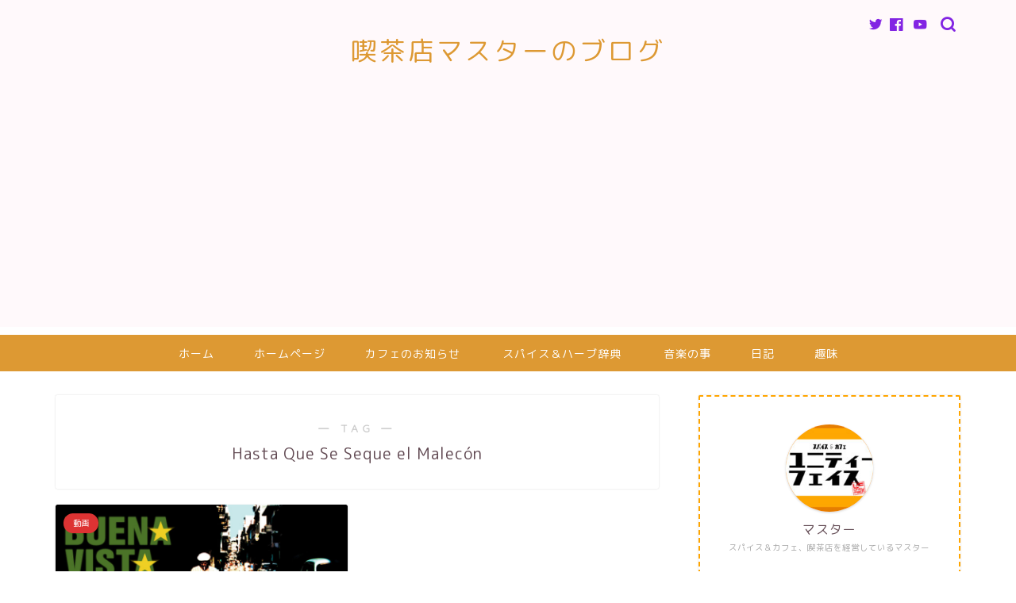

--- FILE ---
content_type: text/html; charset=utf-8
request_url: https://www.google.com/recaptcha/api2/aframe
body_size: 268
content:
<!DOCTYPE HTML><html><head><meta http-equiv="content-type" content="text/html; charset=UTF-8"></head><body><script nonce="-jG5XRzKPy4aUpV2zKp1ig">/** Anti-fraud and anti-abuse applications only. See google.com/recaptcha */ try{var clients={'sodar':'https://pagead2.googlesyndication.com/pagead/sodar?'};window.addEventListener("message",function(a){try{if(a.source===window.parent){var b=JSON.parse(a.data);var c=clients[b['id']];if(c){var d=document.createElement('img');d.src=c+b['params']+'&rc='+(localStorage.getItem("rc::a")?sessionStorage.getItem("rc::b"):"");window.document.body.appendChild(d);sessionStorage.setItem("rc::e",parseInt(sessionStorage.getItem("rc::e")||0)+1);localStorage.setItem("rc::h",'1769919734414');}}}catch(b){}});window.parent.postMessage("_grecaptcha_ready", "*");}catch(b){}</script></body></html>